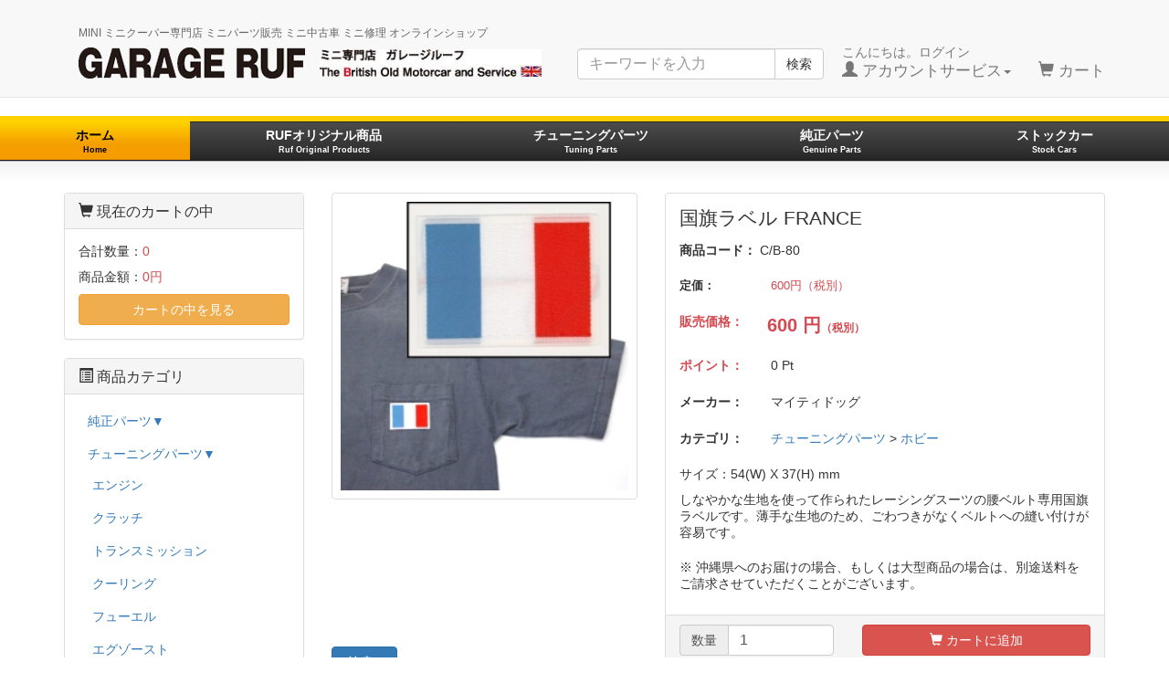

--- FILE ---
content_type: text/html; charset=UTF-8
request_url: https://www.garage-ruf.com/shop/products/detail.php?product_id=2675
body_size: 9262
content:
<?xml version="1.0" encoding="UTF-8"?>
<!DOCTYPE html>

<html lang="ja">
<head>
    <meta charset="UTF-8" />
    <meta http-equiv="X-UA-Compatible" content="IE=edge" />
    <meta name="viewport" content="width=device-width, initial-scale=1" />

<meta http-equiv="Content-Type" content="text/html; charset=UTF-8" />
<title>GARAGE-RUF / 国旗ラベル FRANCE</title>
<meta http-equiv="Content-Script-Type" content="text/javascript" />
<meta http-equiv="Content-Style-Type" content="text/css" />
    <meta name="author" content="株式会社BONDS" />
<link rel="shortcut icon" href="/shop/user_data/packages/20160215/img/common/favicon.ico" />
<link rel="icon" type="image/vnd.microsoft.icon" href="/shop/user_data/packages/20160215/img/common/favicon.ico" />
<link rel="alternate" type="application/rss+xml" title="RSS" href="https://www.garage-ruf.com/shop/rss/" />
<script type="text/javascript" src="/shop/user_data/packages/20160215/js/jquery-1.11.0.min.js"></script>
<script type="text/javascript" src="/shop/js/eccube.js"></script>
<!-- #2342 次期メジャーバージョン(2.14)にてeccube.legacy.jsは削除予定.モジュール、プラグインの互換性を考慮して2.13では残します. -->
<script type="text/javascript" src="/shop/js/eccube.legacy.js"></script>
<script type="text/javascript" src="/shop/js/jquery.colorbox/jquery.colorbox-min.js"></script>

<!-- Latest compiled and minified CSS -->
<link rel="stylesheet" href="/shop/user_data/packages/20160215/bootstrap/3.3.4/css/bootstrap.min.css" />
<link rel="stylesheet" href="/shop/js/jquery.colorbox/colorbox.css" type="text/css" media="all" />
<link rel="stylesheet" href="/shop/user_data/packages/20160215/css/import.css" type="text/css" media="all" />
<link rel="stylesheet" href="/shop/user_data/packages/20160215/css/ruf.css" media="all">
    <!-- HTML5 shim and Respond.js IE8 support of HTML5 elements and media queries -->
    <!--[if lt IE 9]>
      <script src="https://oss.maxcdn.com/libs/html5shiv/3.7.0/html5shiv.js"></script>
      <script src="https://oss.maxcdn.com/libs/respond.js/1.4.2/respond.min.js"></script>
    <![endif]-->

<script src="/shop/user_data/packages/20160215/bootstrap/3.3.4/js/bootstrap.min.js"></script>
<script src="/shop/user_data/packages/20160215/js/jquery.plugin.js"></script>

<script type="text/javascript">//<![CDATA[
    eccube.classCategories = {"__unselected":{"__unselected":{"name":"\u9078\u629e\u3057\u3066\u304f\u3060\u3055\u3044","product_class_id":"2675","product_type":"1"}},"__unselected2":{"#":{"classcategory_id2":"","name":"\u9078\u629e\u3057\u3066\u304f\u3060\u3055\u3044"},"#0":{"classcategory_id2":"0","name":"","stock_find":true,"price01":"600","price02":"600","point":"0","product_code":"C\/B-80","product_class_id":"2675","product_type":"1"}}};function lnOnLoad()
        {fnSetClassCategories(document.form1, ""); }
    $(function(){
        lnOnLoad();
        // off canvas button
        $(document).on('click', '.toggle-offcanvas', function(){
            $('.row-offcanvas').toggleClass('active');
            return false;
        });

        // swipe event
        $("#main_column, #rightcolumn").on("touchstart", TouchStart);
        $("#main_column, #rightcolumn").on("touchmove" , TouchMove);

        function Position(e){
            var x = e.originalEvent.touches[0].pageX;
            var y = e.originalEvent.touches[0].pageY;
            x = Math.floor(x);
            y = Math.floor(y);
            var pos = {'x':x , 'y':y};
            return pos;
        }
        function TouchStart( event ) {
            var pos = Position(event);
            $("#main_column").data("memory",pos.x);
        }
        function TouchMove( event ) {
            var pos = Position(event); //X,Yを得る
            var start = $("#main_column").data("memory");
            var range = start - pos.x;
            if( range > 50){
                // 左に移動
                $('.row-offcanvas').removeClass('active');
            } else if (start < 30 && range < -10){
                // 右に移動
                $('.row-offcanvas').addClass('active');
            }
        }

        // input clear
        $(".input-clear").inputClear();
        // tooltip
        $('[data-toggle=tooltip]').tooltip();
        // pagetop
        var pageTop = function(){
            $((navigator.userAgent.indexOf("Opera") != -1) ? document.compatMode == 'BackCompat' ? 'body' : 'html' :'html,body').animate({scrollTop:0}, 'slow');
            return false;
        };
        var pageBottom = function(){
            $((navigator.userAgent.indexOf("Opera") != -1) ? document.compatMode == 'BackCompat' ? 'body' : 'html' :'html,body').animate({scrollTop: $(document).height()-$(window).height()}, 'slow');
            return false;
        };
        $("a[href^=#top]").click(pageTop);

        // vimize
        $().vimize({
            homePagePath: '/',
            searchBoxSelector: 'input#header-search',
            selectors: {
                0: '#category_area a',
                1: '#product-list-wrap a, .navi a, #main_column a',
            },
            defaultSelectors: 1,
            command: {
                CAT: function(){
                    window.location.href = 'https://www.google.co.jp/search?tbm=isch&q=cat';
                }
            },
            commandError: function(e){
                alert(e);
            }
        });
    });
//]]></script>


</head>

<!-- ▼BODY部 スタート -->

<body class="LC_Page_Products_Detail"><noscript><p>JavaScript を有効にしてご利用下さい.</p></noscript><div class="frame_outer"><a name="top" id="top"></a>
<!--▼HEADER-->
<div id="header_wrap" class="navbar navbar-default navbar-static-top" role="navigation"><div id="header" class="container"><div class="navbar-header"><button class="navbar-toggle" data-toggle="collapse" data-target="#header_navi"><span class="sr-only">navigation</span><span class="icon-bar"></span><span class="icon-bar"></span><span class="icon-bar"></span></button><h1 id="global-title"><a href="https://www.garage-ruf.com/"><p class="phrase">MINI ミニクーパー専門店 ミニパーツ販売 ミニ中古車 ミニ修理 オンラインショップ</p><img src="https://www.garage-ruf.com/common/img/ruf_logo.png" alt="GARAGE-RUF" class="main"><img src="https://www.garage-ruf.com/common/img/header_sub.jpg" alt="ミニ専門店 ガレージルーフ The British Old Motorcar and Service" class="sub"></a></h1><!--<a class="navbar-brand" href="https://www.garage-ruf.com/shop/">GARAGE-RUF</a>--></div><div id="header_utility"><div id="headerInternalColumn"></div><div id="header_navi" class="collapse navbar-collapse"><div class="navbar-form navbar-left hidden-xs hidden-sm"><form role="search" name="search_form" id="header_search_form" method="GET" action="/shop/products/list.php"><input type="hidden" name="transactionid" value="7d106baabbe31fa82cb1d0f64ab7405c94102162" /><input type="hidden" name="mode" value="search" /><div class="input-group"><input type="text" id="header-search" class="form-control" name="name" maxlength="50" value="" placeholder="キーワードを入力"><span class="input-group-btn"><button type="submit" class="btn btn-default hidden-xs hidden-sm">検索</button></span></div></form></div><ul class="nav navbar-nav navbar-right"><li class="mypage dropdown"><a href="#" class="dropdown-toggle" data-toggle="dropdown">こんにちは。ログイン<br /><span class="font-size-md"><span class="glyphicon glyphicon-user"></span> アカウントサービス<span class="caret"></span></span></a><ul class="dropdown-menu"><li class="dropdown-header"><a href="https://www.garage-ruf.com/shop/mypage/login.php" class="btn btn-default">ログイン</a><span>はじめてのご利用ですか？<a href="/shop/entry/kiyaku.php">新規登録はこちら</a></span></li><li class="divider"></li><li class="dropdown-header">アカウントサービス</li><li><a href="https://www.garage-ruf.com/shop/mypage/login.php"><span class="glyphicon glyphicon-user"></span> MYページ</a></li><li><a href="https://www.garage-ruf.com/shop/mypage/login.php"><span class="fa fa-clock-o"></span> 購入履歴</a></li><li><a href="https://www.garage-ruf.com/shop/mypage/favorite.php"><span class="fa fa-star"></span> お気に入り</a></li><li class="divider"></li><li><a href="https://www.garage-ruf.com/shop/mypage/login.php"><span class="glyphicon glyphicon-log-in"></span> ログイン</a></li></ul></li><li class="hidden-xs"><a href="https://www.garage-ruf.com/shop/cart/"><br /><span class="font-size-md"><span class="glyphicon glyphicon-shopping-cart"></span> カート<span class="badge bg-red" data-role="cart-total-quantity"></span></span></a></li><li class="visible-xs"><a href="/shop/abouts/">当サイトについて</a></li><li class="visible-xs"><a href="https://www.garage-ruf.com/shop/contact/">お問い合わせ</a></li><li class="visible-xs"><a href="/shop/order/">特定商取引法に基づく表示</a></li><li class="visible-xs"><a href="/shop/guide/privacy.php">プライバシーポリシー</a></li></ul></div></div></div></div><!-- for small mobile --><section id="mobile-nav" class="hidden-md hidden-lg"><div class="container margin-bottom-lg"><form name="search_form" method="get" action="/shop/products/list.php"><div class="input-group"><span class="input-group-addon"><span class="glyphicon glyphicon-search"></span></span><input type="hidden" name="transactionid" value="7d106baabbe31fa82cb1d0f64ab7405c94102162" /><input type="hidden" name="mode" value="search" /><input type="text" class="form-control input-clear" name="name" value="" placeholder="キーワードを入力" /></div></form></div><nav class="navbar navbar-default hidden-sm" role="navigation"><div class="container text-center"><ul class="nav navbar-nav"><li class="col-xs-2"><a href="https://www.garage-ruf.com/shop/" class="btn btn-link toggle-offcanvas"><span class="glyphicon glyphicon-home fa-2x"></span><br /><small>ホーム</small></a></li><li class="col-xs-2"><a href="#" class="btn btn-link toggle-offcanvas"><span class="glyphicon glyphicon-list-alt fa-2x"></span><br /><small>カテゴリ</small></a></li><li class="col-xs-2"><a href="https://www.garage-ruf.com/shop/mypage/login.php" class="btn btn-link"><span class="glyphicon glyphicon-user fa-2x"></span><br /><small>MYページ</small></a></li><li class="col-xs-2"><a href="https://www.garage-ruf.com/shop/mypage/favorite.php" class="btn btn-link"><span class="glyphicon glyphicon-star-empty fa-2x"></span><br /><small>お気に入り</small></a></li><li class="col-xs-2"><a href="https://www.garage-ruf.com/shop/cart/" class="btn btn-link"><span class="glyphicon glyphicon-shopping-cart fa-flip-horizontal fa-2x"></span><br /><small>カート</small><span class="cart-total-quantity badge bg-red" data-role="cart-total-quantity"></span></a></li><li class="col-xs-2"><a href="https://www.garage-ruf.com/shop/contact/" class="btn btn-link"><span class="glyphicon glyphicon-earphone fa-flip-horizontal fa-2x"></span><br /><small>お問い合わせ</small></a></li></ul></div></nav></section><!-- for small mobile --><ul id="main_nav" class="nav nav-tabs nav-justified hidden-xs"><li class="active"><a href="/shop/" data-toggle="tab" onclick="location.href='/shop/';">ホーム<br><span style="font-size: 9px;">Home</span></a></li><li><a href="/shop/products/list.php?category_id=4486" data-toggle="tab" onclick="location.href='/shop/products/list.php?category_id=4486';">RUFオリジナル商品<br><span style="font-size: 9px;">Ruf Original Products</span></a></li><li><a href="/shop/products/list.php?category_id=2" data-toggle="tab" onclick="location.href='/shop/products/list.php?category_id=2';">チューニングパーツ<br><span style="font-size: 9px;">Tuning Parts</span></a></li><li><a href="/shop/products/list.php?category_id=1" data-toggle="tab" onclick="location.href='/shop/products/list.php?category_id=1';">純正パーツ<br><span style="font-size: 9px;">Genuine Parts</span></a></li><li><a href="/stockcar" data-toggle="tab" onclick="location.href='/stockcar';">ストックカー<br><span style="font-size: 9px;">Stock Cars</span></a></li></ul>
<!--▲HEADER--><div id="container" class="container"><div class="row row-offcanvas row-offcanvas-left"><div id="main_column" class="col-sm-8 col-md-9 col-sm-push-4 col-md-push-3 right colnum2"><!-- ▼Edge 非対応アラート --><!-- ▲Edge 非対応アラート --><!-- ▼メイン -->
<script type="text/javascript">//<![CDATA[
    // 規格2に選択肢を割り当てる。
    function fnSetClassCategories(form, classcat_id2_selected) {
        var $form = $(form);
        var product_id = $form.find('input[name=product_id]').val();
        var $sele1 = $form.find('select[name=classcategory_id1]');
        var $sele2 = $form.find('select[name=classcategory_id2]');
        eccube.setClassCategories($form, product_id, $sele1, $sele2, classcat_id2_selected);
    }
//]]></script>


<div id="undercolumn">

    <form name="form1" id="form1" class="form-horizontal" method="post" action="?">
        <input type="hidden" name="transactionid" value="7d106baabbe31fa82cb1d0f64ab7405c94102162" />
        <div id="detailarea" class="clearfix row">
            <div id="detailphotobloc-wrap" class="col-md-5">
                <div id="detailphotobloc" class="">
                    <div class="photo margin-bottom-lg">
                                                <!--★画像★-->
                                                    <img src="/shop/upload/save_image/t21570140.jpg" width="470" height="470" alt="国旗ラベル FRANCE" class="picture img-responsive img-thumbnail center-block" />
                                            </div>
                </div>
            </div>
            <div id="detailrightbloc-wrap" class="col-md-7">
                <div id="detailrightbloc" class="panel panel-default">
                    <!--▼商品ステータス-->
                                                            <!--▲商品ステータス-->
                    <div id="detail-warp" class="panel-body">
                        <!--★商品名★-->
                        <h2 class="margin-none">国旗ラベル FRANCE</h2>

                        <!--★商品コード★-->
                        <dl class="product_code">
                            <dt>商品コード：</dt>
                            <dd>
                                <span id="product_code_default">
                                                                            C/B-80
                                                                    </span><span id="product_code_dynamic"></span>
                            </dd>
                        </dl>

                        <!--★通常価格★-->
                                                    <dl class="normal_price">
                                <dt>定価：</dt>
                                <dd class="price">
                                    <span id="price01_default">600<span id="price01_dynamic"></span>円（税別）
                                </dd>
                            </dl>
                        
                        <!--★販売価格★-->
                        <dl class="sale_price">
                            <dt>販売価格：</dt>
                            <dd class="price">
                                <span id="price02_default">600</span><span id="price02_dynamic"></span>
                                円<span style="font-size: 12px;">（税別）</span>
                            </dd>
                        </dl>

                        <!--★ポイント★-->
                                                <dl>
                            <dt class="point">ポイント：</dt>
                            <dd>
                                <span id="point_default">0</span><span id="point_dynamic"></span>
                                Pt
                            </dd>
                        </dl>
                        
                                                                            <dl class="maker">
                                <dt>メーカー：</dt>
                                <dd>マイティドッグ</dd>
                            </dl>
                                                
                        <!--▼メーカーURL-->
                                                <!--▼メーカーURL-->

                        <!--★関連カテゴリ★-->
                        <dl class="relative_cat">
                            <dt>カテゴリ：</dt>
                                                            <dd>
                                                                            <a href="/shop/products/list.php?category_id=2">チューニングパーツ</a>
                                         >                                                                             <a href="/shop/products/list.php?category_id=17">ホビー</a>
                                                                                                            </dd>
                                                    </dl>

                        <!--★詳細メインコメント★-->
                        <div class="main_comment"><p class="remark">サイズ：54(W) X 37(H) mm</p><p>しなやかな生地を使って作られたレーシングスーツの腰ベルト専用国旗ラベルです。薄手な生地のため、ごわつきがなくベルトへの縫い付けが容易です。</p></div>
                        <p style="padding-top: 10px;">※ 沖縄県へのお届けの場合、もしくは大型商品の場合は、別途送料をご請求させていただくことがございます。</p>
                    </div>

                    <!--▼買い物かご-->
                    <div id="cart_area-wrap" class="panel-footer">
                        <div class="cart_area clearfix">
                            <input type="hidden" name="mode" value="cart" />
                            <input type="hidden" name="product_id" value="2675" />
                            <input type="hidden" name="product_class_id" value="2675" id="product_class_id" />
                            <input type="hidden" name="favorite_product_id" value="" />

                                                            
                                <!--★数量★-->
                                <div class="row form-group">
                                    <div class="quantity col-xs-6 col-sm-5">
                                        <div class="input-group">
                                            <span class="input-group-addon">数量</span>
                                            <input type="number" id="cart-quantity" class="box60 form-control" name="quantity" value="1" maxlength="9" min="1" style="" />
                                        </div>
                                                                            </div>

                                    <div class="cartin col-xs-6 col-sm-7">
                                        <div class="cartin_btn">
                                            <div id="cartbtn_default">
                                                <!--★カートに入れる★-->
                                                <a href="javascript:void(document.form1.submit())" class="btn btn-danger btn-block">
                                                    <span class="glyphicon glyphicon-shopping-cart"></span> カートに追加
                                                </a>
                                            </div>
                                        </div>
                                    </div>
                                </div>
                                <div class="attention" id="cartbtn_dynamic"></div>
                            
                            <!--★お気に入り登録★-->
                                                    </div>
                    </div>
                </div>
            </div>
            <!--▲買い物かご-->
        </div>
    </form>

    <!--詳細ここまで-->

    <div class="ruf_backbtn">
      <a href="javascript:history.back();" class="btn btn-primary"><span class="glyphicon glyphicon-backward"></span> 戻る</a>
    </div>


    <!--▼サブコメント-->
                                                                                                                                                    <!--▲サブコメント-->


    <!--▼関連商品-->
            <div id="whobought_area">
            <div class="well-sm bg-warning panel-heading margin-bottom-lg">
                <h2 class="text-warning">
                    <span class="fa fa-thumbs-o-up"></span> その他のオススメ商品
                </h2>
            </div>
            <div class="panel-body">
                            <div class="product_item media">
                    <div class="productImage pull-left">
                        <a href="/shop/products/detail.php?product_id=2672">
                            <img src="/shop/upload/save_image/t21520140.jpg" class="media-object img-thumbnail" style="max-width: 65px;max-height: 65px;" alt="MINI シルエット　KEYFOB" /></a>
                    </div>
                                                            <div class="productContents media-body">
                        <h3 class="media-heading"><a href="/shop/products/detail.php?product_id=2672">MINI シルエット　KEYFOB</a></h3>
                        <p class="sale_price">販売価格（税別）：<span class="price">
                                                            670
                            円</span></p>
                        <p class="mini"></p>
                    </div>
                </div>                                            <div class="product_item media">
                    <div class="productImage pull-left">
                        <a href="/shop/products/detail.php?product_id=2673">
                            <img src="/shop/upload/save_image/t21540140.jpg" class="media-object img-thumbnail" style="max-width: 65px;max-height: 65px;" alt="英国　ナンバープレート　LBL6D　(スチール製/イエロー)" /></a>
                    </div>
                                                            <div class="productContents media-body">
                        <h3 class="media-heading"><a href="/shop/products/detail.php?product_id=2673">英国　ナンバープレート　LBL6D　(スチール製/イエロー)</a></h3>
                        <p class="sale_price">販売価格（税別）：<span class="price">
                                                            9,000
                            円</span></p>
                        <p class="mini"></p>
                    </div>
                </div>                                    <div class="clear"></div>
                                            <div class="product_item media">
                    <div class="productImage pull-left">
                        <a href="/shop/products/detail.php?product_id=2674">
                            <img src="/shop/upload/save_image/t21560140.jpg" class="media-object img-thumbnail" style="max-width: 65px;max-height: 65px;" alt="クラシック ブリティッシュ モーターカーズ シルバーコイン4枚セット" /></a>
                    </div>
                                                            <div class="productContents media-body">
                        <h3 class="media-heading"><a href="/shop/products/detail.php?product_id=2674">クラシック ブリティッシュ モーターカーズ シルバーコイン4枚セット</a></h3>
                        <p class="sale_price">販売価格（税別）：<span class="price">
                                                            38,000
                            円</span></p>
                        <p class="mini"></p>
                    </div>
                </div>                                            <div class="product_item media">
                    <div class="productImage pull-left">
                        <a href="/shop/products/detail.php?product_id=2676">
                            <img src="/shop/upload/save_image/noimage.gif" class="media-object img-thumbnail" style="max-width: 65px;max-height: 65px;" alt="MRR　70mm　クロスバッチ" /></a>
                    </div>
                                                            <div class="productContents media-body">
                        <h3 class="media-heading"><a href="/shop/products/detail.php?product_id=2676">MRR　70mm　クロスバッチ</a></h3>
                        <p class="sale_price">販売価格（税別）：<span class="price">
                                                            440
                            円</span></p>
                        <p class="mini"></p>
                    </div>
                </div>                                    <div class="clear"></div>
                                            <div class="product_item media">
                    <div class="productImage pull-left">
                        <a href="/shop/products/detail.php?product_id=2677">
                            <img src="/shop/upload/save_image/noimage.gif" class="media-object img-thumbnail" style="max-width: 65px;max-height: 65px;" alt="JACK　KNIGHT　73mm　クロスバッチ" /></a>
                    </div>
                                                            <div class="productContents media-body">
                        <h3 class="media-heading"><a href="/shop/products/detail.php?product_id=2677">JACK　KNIGHT　73mm　クロスバッチ</a></h3>
                        <p class="sale_price">販売価格（税別）：<span class="price">
                                                            370
                            円</span></p>
                        <p class="mini"></p>
                    </div>
                </div>                                            <div class="product_item media">
                    <div class="productImage pull-left">
                        <a href="/shop/products/detail.php?product_id=2678">
                            <img src="/shop/upload/save_image/noimage.gif" class="media-object img-thumbnail" style="max-width: 65px;max-height: 65px;" alt="SPEEDWELL 120X20mm クロスバッチ" /></a>
                    </div>
                                                            <div class="productContents media-body">
                        <h3 class="media-heading"><a href="/shop/products/detail.php?product_id=2678">SPEEDWELL 120X20mm クロスバッチ</a></h3>
                        <p class="sale_price">販売価格（税別）：<span class="price">
                                                            470
                            円</span></p>
                        <p class="mini"></p>
                    </div>
                </div>                                    <div class="clear"></div>
                                        </div>
        </div>
        <!--▲関連商品-->

</div><!-- ▲メイン --></div><div id="leftcolumn" class="side_column sidebar-offcanvas col-xs-12 col-sm-4 col-sm-pull-8 col-md-3 col-md-pull-9"><!-- ▼かごの中 -->
<div class="block_outer hidden-xs"><div id="cart_area" class="panel panel-default"><div class="panel-heading"><h2 class="panel-title"><span class="glyphicon glyphicon-shopping-cart"></span> 現在のカートの中</h2></div><div class="block_body panel-body"><div class="information"><p class="item">合計数量：<span class="attention">0</span></p><p class="total">商品金額：<span class="price">0円</span></p></div><a href="https://www.garage-ruf.com/shop/cart/" class="btn btn-block btn-warning">カートの中を見る</a></div></div></div><!-- ▲かごの中 --><!-- ▼カテゴリ -->
<script type="text/javascript">//<![CDATA[
  $(function(){
    $('#category_area li.level1:last').css('border-bottom', 'none');
  
    // アコーディオン化対応
    $('#category_area li.level1 > a, #category_area li.level2 > a').on("click", function (event) {
      var $ul = $(this).siblings("ul");
      if ($ul.length) {
        $(this).siblings("ul").slideToggle();
        return false;
      } else {
        return true;
      }
    });

    $('#category_area li.level1 > a, #category_area li.level2 > a').each(function () {
      var $ul = $(this).siblings("ul"),
          $span = $(this).children("span");
      if ($ul.length) {
        $span.text($span.text() + "▼")
      }
    });

  });
//]]></script>

<div class="block_outer"><div id="category_area" class="panel panel-default"><div class="panel-heading"><h2 class="panel-title"><span class="glyphicon glyphicon-list-alt"></span> 商品カテゴリ</h2></div><div class="block_body panel-body">
<ul  style="" class="nav nav-pills nav-stacked"><li class="level1"><a href="/shop/products/list.php?category_id=1"><span class="menuitem">純正パーツ</span></a>
<ul  style="display: none;" class="nav nav-pills nav-stacked"><li class="level2"><a href="/shop/products/list.php?category_id=135"><span class="menuitem">エンジン</span></a>
<ul  style="display: none;" class="nav nav-pills nav-stacked"><li class="level3"><a href="/shop/user_data/genuine_parts.php?category_id=136"><span class="menuitem">ブロック/ピストン</span></a>
<ul  style="display: none;" class="nav nav-pills nav-stacked"></ul>
</li><li class="level3"><a href="/shop/user_data/genuine_parts.php?category_id=161"><span class="menuitem">ピストン リング 表</span></a>
<ul  style="display: none;" class="nav nav-pills nav-stacked"></ul>
</li><li class="level3"><a href="/shop/user_data/genuine_parts.php?category_id=195"><span class="menuitem">パワーユニット ガスケット セット</span></a></li><li class="level3"><a href="/shop/user_data/genuine_parts.php?category_id=313"><span class="menuitem">ブロック - MK1/2クーパーS970cc/1071cc/1275cc</span></a>
<ul  style="display: none;" class="nav nav-pills nav-stacked"></ul>
</li><li class="level3"><a href="/shop/user_data/genuine_parts.php?category_id=607"><span class="menuitem">ヘッド - 1275cc (クーパーS/ターボ除く)</span></a>
<ul  style="display: none;" class="nav nav-pills nav-stacked"></ul>
</li><li class="level3"><a href="/shop/user_data/genuine_parts.php?category_id=735"><span class="menuitem">オイルフィルター/エレメント</span></a>
<ul  style="display: none;" class="nav nav-pills nav-stacked"></ul>
</li><li class="level3"><a href="/shop/user_data/genuine_parts.php?category_id=894"><span class="menuitem">エンジンマウント/ブラケット</span></a>
<ul  style="display: none;" class="nav nav-pills nav-stacked"></ul>
</li></ul>
</li><li class="level2"><a href="/shop/products/list.php?category_id=1076"><span class="menuitem">トランスミッション</span></a>
<ul  style="display: none;" class="nav nav-pills nav-stacked"><li class="level3"><a href="/shop/user_data/genuine_parts.php?category_id=1077"><span class="menuitem">パワーユニット ガスケット セット</span></a></li><li class="level3"><a href="/shop/user_data/genuine_parts.php?category_id=1195"><span class="menuitem">4シンクロギア(〜1980)</span></a>
<ul  style="display: none;" class="nav nav-pills nav-stacked"></ul>
</li><li class="level3"><a href="/shop/user_data/genuine_parts.php?category_id=1241"><span class="menuitem">4シンクロギア(1980〜) - ロッドチェンジ</span></a>
<ul  style="display: none;" class="nav nav-pills nav-stacked"></ul>
</li><li class="level3"><a href="/shop/user_data/genuine_parts.php?category_id=1356"><span class="menuitem">セレクター/スピードドライブ (ロッドチェンジ)</span></a>
<ul  style="display: none;" class="nav nav-pills nav-stacked"></ul>
</li><li class="level3"><a href="/shop/user_data/genuine_parts.php?category_id=1425"><span class="menuitem">トランスミッションケース(A/T)</span></a>
<ul  style="display: none;" class="nav nav-pills nav-stacked"></ul>
</li><li class="level3"><a href="/shop/user_data/genuine_parts.php?category_id=1462"><span class="menuitem">フォワードクラッチ/エンドカバー</span></a>
<ul  style="display: none;" class="nav nav-pills nav-stacked"></ul>
</li><li class="level3"><a href="/shop/user_data/genuine_parts.php?category_id=1528"><span class="menuitem">キックダウン コントロール/サーボ/バルブ</span></a>
<ul  style="display: none;" class="nav nav-pills nav-stacked"></ul>
</li><li class="level3"><a href="/shop/user_data/genuine_parts.php?category_id=1649"><span class="menuitem">フロント カバー</span></a>
<ul  style="display: none;" class="nav nav-pills nav-stacked"></ul>
</li><li class="level3"><a href="/shop/user_data/genuine_parts.php?category_id=1699"><span class="menuitem">ガスケット/シールキット</span></a>
<ul  style="display: none;" class="nav nav-pills nav-stacked"></ul>
</li><li class="level3"><a href="/shop/user_data/genuine_parts.php?category_id=1723"><span class="menuitem">セレクター(1985〜)</span></a>
<ul  style="display: none;" class="nav nav-pills nav-stacked"></ul>
</li></ul>
</li><li class="level2"><a href="/shop/products/list.php?category_id=1786"><span class="menuitem">クーリング</span></a>
<ul  style="display: none;" class="nav nav-pills nav-stacked"><li class="level3"><a href="/shop/user_data/genuine_parts.php?category_id=1801"><span class="menuitem">ラジエーター</span></a>
<ul  style="display: none;" class="nav nav-pills nav-stacked"></ul>
</li><li class="level3"><a href="/shop/user_data/genuine_parts.php?category_id=1840"><span class="menuitem">ラジエーターホース/エクスパンションタンク</span></a>
<ul  style="display: none;" class="nav nav-pills nav-stacked"></ul>
</li></ul>
</li><li class="level2"><a href="/shop/products/list.php?category_id=1893"><span class="menuitem">フューエル</span></a>
<ul  style="display: none;" class="nav nav-pills nav-stacked"><li class="level3"><a href="/shop/user_data/genuine_parts.php?category_id=1897"><span class="menuitem">フューエルタンク/センダーユニット</span></a>
<ul  style="display: none;" class="nav nav-pills nav-stacked"></ul>
</li><li class="level3"><a href="/shop/user_data/genuine_parts.php?category_id=1933"><span class="menuitem">フューエルポンプ</span></a>
<ul  style="display: none;" class="nav nav-pills nav-stacked"></ul>
</li><li class="level3"><a href="/shop/user_data/genuine_parts.php?category_id=2073"><span class="menuitem">キャブレター - HIF38/HIF44</span></a>
<ul  style="display: none;" class="nav nav-pills nav-stacked"></ul>
</li></ul>
</li><li class="level2"><a href="/shop/products/list.php?category_id=2194"><span class="menuitem">エグゾースト</span></a>
<ul  style="display: none;" class="nav nav-pills nav-stacked"><li class="level3"><a href="/shop/user_data/genuine_parts.php?category_id=2232"><span class="menuitem">エグゾースト - (キャブ - 触媒付き)</span></a>
<ul  style="display: none;" class="nav nav-pills nav-stacked"></ul>
</li></ul>
</li><li class="level2"><a href="/shop/products/list.php?category_id=2341"><span class="menuitem">ステアリング</span></a>
<ul  style="display: none;" class="nav nav-pills nav-stacked"><li class="level3"><a href="/shop/user_data/genuine_parts.php?category_id=2394"><span class="menuitem">ドライブシャフト/CVジョイント</span></a>
<ul  style="display: none;" class="nav nav-pills nav-stacked"></ul>
</li></ul>
</li><li class="level2"><a href="/shop/products/list.php?category_id=2414"><span class="menuitem">サスペンション</span></a>
<ul  style="display: none;" class="nav nav-pills nav-stacked"><li class="level3"><a href="/shop/user_data/genuine_parts.php?category_id=2440"><span class="menuitem">ドライブシャフト/CVジョイント</span></a>
<ul  style="display: none;" class="nav nav-pills nav-stacked"></ul>
</li><li class="level3"><a href="/shop/user_data/genuine_parts.php?category_id=2481"><span class="menuitem">サスペンション-フロント(ラバコン)</span></a>
<ul  style="display: none;" class="nav nav-pills nav-stacked"></ul>
</li></ul>
</li><li class="level2"><a href="/shop/products/list.php?category_id=2680"><span class="menuitem">ブレーキ</span></a>
<ul  style="display: none;" class="nav nav-pills nav-stacked"><li class="level3"><a href="/shop/user_data/genuine_parts.php?category_id=2695"><span class="menuitem">フロントドラムブレーキ</span></a>
<ul  style="display: none;" class="nav nav-pills nav-stacked"></ul>
</li><li class="level3"><a href="/shop/user_data/genuine_parts.php?category_id=2783"><span class="menuitem">ブレーキパイプ(シングルライン)</span></a></li><li class="level3"><a href="/shop/user_data/genuine_parts.php?category_id=2804"><span class="menuitem">ブレーキパイプ(スプリットダイアゴナル)</span></a>
<ul  style="display: none;" class="nav nav-pills nav-stacked"></ul>
</li><li class="level3"><a href="/shop/user_data/genuine_parts.php?category_id=2821"><span class="menuitem">ブレーキパイプ(フェイラースイッチ付きスプリットダイアゴナル)</span></a>
<ul  style="display: none;" class="nav nav-pills nav-stacked"></ul>
</li></ul>
</li><li class="level2"><a href="/shop/products/list.php?category_id=2923"><span class="menuitem">エレクトリック</span></a>
<ul  style="display: none;" class="nav nav-pills nav-stacked"><li class="level3"><a href="/shop/user_data/genuine_parts.php?category_id=3052"><span class="menuitem">バッテリー取付部品/リレー</span></a>
<ul  style="display: none;" class="nav nav-pills nav-stacked"></ul>
</li><li class="level3"><a href="/shop/user_data/genuine_parts.php?category_id=3128"><span class="menuitem">ホーン/ウインドスクリーンワイパー</span></a></li><li class="level3"><a href="/shop/user_data/genuine_parts.php?category_id=3147"><span class="menuitem">ヘッドランプ/ドライビングランプ</span></a>
<ul  style="display: none;" class="nav nav-pills nav-stacked"></ul>
</li><li class="level3"><a href="/shop/user_data/genuine_parts.php?category_id=3184"><span class="menuitem">ランプ(インジケーター/サイドマーカー)</span></a>
<ul  style="display: none;" class="nav nav-pills nav-stacked"></ul>
</li><li class="level3"><a href="/shop/user_data/genuine_parts.php?category_id=3286"><span class="menuitem">パワーユニット1.3TBi (〜’96)</span></a>
<ul  style="display: none;" class="nav nav-pills nav-stacked"></ul>
</li><li class="level3"><a href="/shop/user_data/genuine_parts.php?category_id=3309"><span class="menuitem">パワーユニット1.3TBi (’97〜)</span></a>
<ul  style="display: none;" class="nav nav-pills nav-stacked"></ul>
</li></ul>
</li><li class="level2"><a href="/shop/products/list.php?category_id=3330"><span class="menuitem">ボディ</span></a>
<ul  style="display: none;" class="nav nav-pills nav-stacked"><li class="level3"><a href="/shop/user_data/genuine_parts.php?category_id=3761"><span class="menuitem">グリル(MK2〜)</span></a>
<ul  style="display: none;" class="nav nav-pills nav-stacked"></ul>
</li><li class="level3"><a href="/shop/user_data/genuine_parts.php?category_id=3874"><span class="menuitem">ヒーター/エアベント (1)</span></a>
<ul  style="display: none;" class="nav nav-pills nav-stacked"></ul>
</li><li class="level3"><a href="/shop/user_data/genuine_parts.php?category_id=3954"><span class="menuitem">ヘッドライニング/トリム</span></a>
<ul  style="display: none;" class="nav nav-pills nav-stacked"></ul>
</li></ul>
</li><li class="level2"><a href="/shop/products/list.php?category_id=4346"><span class="menuitem">ADO16</span></a>
<ul  style="display: none;" class="nav nav-pills nav-stacked"><li class="level3"><a href="/shop/user_data/genuine_parts.php?category_id=4358"><span class="menuitem">ADO16(エンジン) 3</span></a>
<ul  style="display: none;" class="nav nav-pills nav-stacked"></ul>
</li></ul>
</li></ul>
</li><li class="level1"><a href="/shop/products/list.php?category_id=2"><span class="menuitem">チューニングパーツ</span></a>
<ul  style="" class="nav nav-pills nav-stacked"><li class="level2"><a href="/shop/products/list.php?category_id=3"><span class="menuitem">エンジン</span></a></li><li class="level2"><a href="/shop/products/list.php?category_id=4"><span class="menuitem">クラッチ</span></a></li><li class="level2"><a href="/shop/products/list.php?category_id=5"><span class="menuitem">トランスミッション</span></a></li><li class="level2"><a href="/shop/products/list.php?category_id=6"><span class="menuitem">クーリング</span></a></li><li class="level2"><a href="/shop/products/list.php?category_id=7"><span class="menuitem">フューエル</span></a></li><li class="level2"><a href="/shop/products/list.php?category_id=8"><span class="menuitem">エグゾースト</span></a></li><li class="level2"><a href="/shop/products/list.php?category_id=9"><span class="menuitem">ステアリング</span></a></li><li class="level2"><a href="/shop/products/list.php?category_id=10"><span class="menuitem">サスペンション</span></a></li><li class="level2"><a href="/shop/products/list.php?category_id=11"><span class="menuitem">ブレーキ</span></a></li><li class="level2"><a href="/shop/products/list.php?category_id=12"><span class="menuitem">エレクトリック</span></a></li><li class="level2"><a href="/shop/products/list.php?category_id=13"><span class="menuitem">ボディ</span></a></li><li class="level2"><a href="/shop/products/list.php?category_id=15"><span class="menuitem">エクステリア</span></a></li><li class="level2"><a href="/shop/products/list.php?category_id=16"><span class="menuitem">インテリア</span></a></li><li class="level2 onmark active"><a href="/shop/products/list.php?category_id=17" class="onlink"><span class="menuitem">ホビー</span></a></li><li class="level2"><a href="/shop/products/list.php?category_id=18"><span class="menuitem">ツール</span></a></li><li class="level2"><a href="/shop/products/list.php?category_id=19"><span class="menuitem">カーケア</span></a></li><li class="level2"><a href="/shop/products/list.php?category_id=20"><span class="menuitem">その他</span></a></li><li class="level2"><a href="/shop/products/list.php?category_id=21"><span class="menuitem">アクセサリー</span></a></li><li class="level2"><a href="/shop/products/list.php?category_id=22"><span class="menuitem">ホイール</span></a></li><li class="level2"><a href="/shop/products/list.php?category_id=4473"><span class="menuitem">モーク</span></a></li><li class="level2"><a href="/shop/products/list.php?category_id=4474"><span class="menuitem">お取り寄せ商品</span></a></li><li class="level2"><a href="/shop/products/list.php?category_id=4475"><span class="menuitem">廃番</span></a></li></ul>
</li><li class="level1"><a href="/shop/products/list.php?category_id=4486"><span class="menuitem">RUFオリジナルパーツ</span></a></li><li class="level1"><a href="/shop/products/list.php?category_id=4492"><span class="menuitem">DELTAオリジナルパーツ</span></a>
<ul  style="display: none;" class="nav nav-pills nav-stacked"><li class="level2"><a href="/shop/products/list.php?category_id=4493"><span class="menuitem">エクステリア</span></a></li><li class="level2"><a href="/shop/products/list.php?category_id=4494"><span class="menuitem">インテリア</span></a></li><li class="level2"><a href="/shop/products/list.php?category_id=4495"><span class="menuitem">エレクトリック</span></a></li><li class="level2"><a href="/shop/products/list.php?category_id=4496"><span class="menuitem">エンジン</span></a></li><li class="level2"><a href="/shop/products/list.php?category_id=4497"><span class="menuitem">サスペンション</span></a></li><li class="level2"><a href="/shop/products/list.php?category_id=4498"><span class="menuitem">レーシング</span></a></li><li class="level2"><a href="/shop/products/list.php?category_id=4499"><span class="menuitem">グッズ・ツール</span></a></li></ul>
</li></ul>
</div></div></div><!-- ▲カテゴリ --><!-- ▼利用ガイド -->
<div class="block_outer"><div id="guide_area" class="block_body"><div class="list-group"><a href="/shop/abouts/" class="list-group-item">当サイトについて<span class="fa fa-angle-right pull-right"></span></a><a href="https://www.garage-ruf.com/shop/contact/" class="list-group-item">お問い合わせ<span class="fa fa-angle-right pull-right"></span></a><a href="/shop/order/" class="list-group-item">特定商取引法に基づく表記<span class="fa fa-angle-right pull-right"></span></a><a href="/shop/guide/privacy.php" class="list-group-item">プライバシーポリシー<span class="fa fa-angle-right pull-right"></span></a></div></div></div><!-- ▲利用ガイド --><p class="visible-xs"><button class="btn btn-default col-xs-4 toggle-offcanvas"><span class="glyphicon glyphicon-chevron-left"></span></button></p></div></div><!--offcanvas--></div><!--container-->
<!--▼FOOTER-->
<div id="footer_wrap"><div id="footer" class="container"><div id="pagetop" class="pull-right"><a href="#top">このページの先頭へ</a></div><div id="accessdetail" class="shop_panel_border"><div class="shop_panel"><img src="/common/img/accessdetail-letter.png" alt="GARAGE RUF ミニ専門店　ガレージルーフ The British Old Motorcar and Service" class="responsive"/><p>営業時間 10:00～17:30　定休日毎週火曜日・月2回水曜日 （WEBSHOP定休日：毎週火曜・月2回水曜日 ・日曜・祝祭日）<br/>〒312-0062 ひたちなか市高場806-1<br/>Copyright ©&nbsp;2005-2026&nbsp;GARAGE-RUF All rights reserved.</p></div></div></div></div><script>(function(i,s,o,g,r,a,m){i['GoogleAnalyticsObject']=r;i[r]=i[r]||function(){(i[r].q=i[r].q||[]).push(arguments)},i[r].l=1*new Date();a=s.createElement(o),m=s.getElementsByTagName(o)[0];a.async=1;a.src=g;m.parentNode.insertBefore(a,m)})(window,document,'script','https://www.google-analytics.com/analytics.js','ga');ga('create', 'UA-78471278-1', 'auto');ga('send', 'pageview');</script>
<!--▲FOOTER--></div></body><!-- ▲BODY部 エンド -->

</html>

--- FILE ---
content_type: text/css
request_url: https://www.garage-ruf.com/shop/user_data/packages/20160215/css/ruf.css
body_size: 2409
content:
body {
  font: "メイリオ", "ヒラギノ角ゴ Pro W3", "Hiragino Kaku Gothic Pro", "ＭＳ Ｐゴシック", sans-serif;
  line-height: 18px;
}

.std_header {
  background: url(/beta/user_data/packages/bootstrap/img/common/h2.png) no-repeat;
padding: 0 8px 0 12px;
}

/* ボタン */

.button_black {
  height: 36px;
  width: 176px;
  border: 0;
  border-radius: 6px;
  color: #eee;
  font-weight: bold;
  background: url(/beta/user_data/packages/bootstrap/img/common/btn_stripe_black.png) repeat-x;
}

.button_black:hover {
  background: url(./btn_stripe_black_hilight.png) repeat-x;
}

/* ヘッダ部分 */
/* 768, 991, 992, 1199, 1200 */

#global-title {
  padding-top: 10px;
  float: right;
}

#global-title p {
  color: #666;
  font-size: 12px;
  font-weight: 400;
  margin: 0 0 10px 16px;
  height: 12px;
  overflow: hidden;
}

#global-title .main {
  margin: 0 0 10px 16px;
}

#global-title .sub {
  margin: 0 0 10px 16px;  
}

.phrase {
  overflow: hidden;
  text-overflow: ellipsis;
  white-space: nowrap;
}

@media (min-width:768px) {
  #header_navi .input-group {
    top: 45px;
    left: 24px
  }
  #header_navi ul.nav {
    display: inline-block;
    top: 32px;
    position: relative;
  }

}

@media (max-width: 599px) {

  .phrase {
    width: 248px;
  }

  #global-title {
    float: left !important;
  }

  #global-title img.main {
    display: block;
  }

}

@media (min-width:600px) and (max-width:767px) {

  .phrase {
    width: 480px;
  }

  #global-title {
    float: left !important;
  }

}

@media (min-width:768px) and (max-width:991px) {

  .phrase {
    width: 384px;
  }

  #global-title img.main {
    width: 180px;
  }

  #global-title img.sub {
    width: 180px;
  }

  ul.nav.navbar-nav.navbar-right {
    top: 26px !important;
    position: absolute;
  }

}

@media (min-width:992px) and (max-width:1199px) {
  #header_navi .input-group {
    top: 0px !important;
    left: 156px !important;
  }

  ul.nav.navbar-nav.navbar-right {
    top: -16px !important;
  }
}

.carousel-caption {
  background: rgba(0,0,0,0.5);
}

.carousel-caption p {
  color: white;
  font-size: 16px;
  font-weight: bold;
  padding: 0 1em 0 1em;
}

#main_nav {
}

#main_nav li {
  background: url(/shop/user_data/packages/20160215/img/common/nav_background.png) repeat-x;
}

#main_nav li:hover {
  background: url(/shop/user_data/packages/20160215/img/common/nav_background_active.png) repeat-x !important;
}

#main_nav li.active {
  background: url(/shop/user_data/packages/20160215/img/common/nav_background_active.png) repeat-x !important;
}

#main_nav li a {
  color: white;
  border: 0;
  font-weight: bold;
  height: 50px;
  line-height: 1em;
  padding-top: 14px;
  overflow: hidden;
  text-overflow: ellipsis;
  white-space: nowrap;
}

#main_nav li a:hover {
  background-color: rgba(0,0,0,0) !important;
  color: black !important;
  border: 0;
  font-weight: bold;
}

#main_nav li.active a {
  background-color: rgba(0,0,0,0) !important;
  color: black !important;
  border: 0;
  font-weight: bold;
  cursor: pointer !important;
}

#main_nav > li {
  float: none;
}

#main_nav:after {
  content: "";
  display: block;
  height: 34px;
  width: 100%;
  background: -moz-linear-gradient(top,  rgba(191,191,191,0.20) 0%, rgba(0,0,0,0) 65%);
  background: -webkit-linear-gradient(top,  rgba(191,191,191,0.20) 0%,rgba(0,0,0,0) 65%);
  background: linear-gradient(to bottom,  rgba(191,191,191,0.20) 0%,rgba(0,0,0,0) 65%);
}

#category_area .menuitem {
  display: inline-block;
  overflow: hidden !important;
  text-overflow: ellipsis;
  white-space: nowrap;
  width: 218px;
  height: 20px;
}

@media (max-width:1199px) {

  #category_area .menuitem {
    width: 164px;
  }

}

#copyright {
  border-top: 1px solid gray;
  background: black;
  padding: 8px;
  color: white;
}
/** 商品一覧  */

.product_item {

}

.thumbnail img {
  padding: 0;
  max-height: 116px;
  max-width: 116px;
  width: auto;
  height: auto;
  text-align: center;
}

.thumbnail .imgbox {
  display: table-cell;
  width: 116px;
  height: 116px;
  text-align: center;
  vertical-align: middle;
}

@media (min-width:600px) and (max-width:1199px) {

  .thumbnail img {
    max-height: 132px;
    max-width: 132px;
  }
  
  .thumbnail .imgbox {
    width: 132px;
    height: 132px;
  }

}

.listbox {
  height: 189px !important;
  max-height: 189px !important;
  min-height: 189px !important;
  display: table-cell;
  vertical-align: middle;
  text-align: center;
  overflow: hidden;
}

@media (min-width:600px) and (max-width:1199px) {

  .listbox {
    height: 140px !important;
    max-height: 140px !important;
    min-height: 140px !important;
  }

}

@media (max-width:599px) {

  .listbox {
    height: 120px !important;
    max-height: 120px !important;
    min-height: 120px !important;
  }

}

normal_price dt, .sale_price dt {
  float: left;
}

.sale_price dd {
  clear: left;
  font-size: 20px;
  font-weight: bold;
}


.ruf_backbtn {
  text-align: left;
  margin-bottom: 12px;    
}

@media (min-width:992px) {

  .ruf_backbtn {
    text-align: left;
    top: -56px;
    position: relative;
    margin-bottom: -32px;
  }

}

/* 純正パーツのクリッカブルマップイメージ */
#gu_img {
  max-width: 100%;
  height: auto;  
}

/*----tuning-parts category block
  --------------------------------*/

/*
.tuning-parts-category-list li:before {
  content:"≫ ";
}
*/

ul.tuning-parts-category-list {
  padding-left: 0;
}

.tuning-parts-category-list li {
  display: inline-block;
  padding: 4px;
  width: 25%;
  margin: 0px 0px 8px 0px;
}
.category-icon {
  display: inline-block;
  background: url(/shop/user_data/img/category-icons.png) no-repeat;
  height: 96px;
  width: 96px;
}

.tuning-parts-category-list li a {
  text-align: center;
  position: relative;
}

.tuning-parts-category-list li a .label {
  width: 100%;
  font-size: 13px;
  position: absolute;
  left: 0;
  color: #666666; /* #337ab7; */
  /* background: rgba(0, 0, 0, 0.4); */
  background: -moz-linear-gradient(top, rgba(255,255,255,0) 0%, rgba(255,255,255,1) 50%, rgba(255,255,255,1) 100%); /* FF3.6-15 */
  background: -webkit-linear-gradient(top, rgba(255,255,255,0) 0%,rgba(255,255,255,1) 50%,rgba(255,255,255,1) 100%); /* Chrome10-25,Safari5.1-6 */
  background: linear-gradient(to bottom, rgba(255,255,255,0) 0%,rgba(255,255,255,1) 50%,rgba(255,255,255,1) 100%); /* W3C, IE10+, FF16+, Chrome26+, Opera12+, Safari7+ */
  filter: progid:DXImageTransform.Microsoft.gradient( startColorstr='#00ffffff', endColorstr='#ffffff',GradientType=0 ); /* IE6-9 */
  /* background: rgba(240, 176, 0, 0.8); */
  top: -20px;
  padding: 16px 0 4px 0;
  overflow: hidden;
  text-overflow: ellipsis;
  white-space: nowrap;
}

@media (max-width: 599px) {

  .category-icon {
    -webkit-transform: scale(0.7);
    -moz-transform: scale(0.7);
    transform: scale(0.7);
  }

  .tuning-parts-category-list li a .label {
    width: 88%;
    font-size: 12px;
    position: absolute;
    left: 0;
    background: rgba(0, 0, 0, 0.4);
    top: -8px;
    padding: 4px 0 4px 0;
    overflow: hidden;
    text-overflow: ellipsis;
    white-space: nowrap;
  }

}

.ranking-icon {
  position: absolute;
  left: 4px;
  top: 114px;
  margin: 0 !important;
  padding: 0 !important;
  z-index: 999 !important;
  width: 34px !important;
  height: 27px !important;
}

.new-product-icon {
  position: absolute;
  left: 5px;
  top: 5px;
  margin: 0 !important;
  padding: 0 !important;
  z-index: 999 !important;
  width: 120px !important;
  height: 120px !important;
}

#detail-warp dl {
  display: block;
}

#detail-warp dl dt {
  display: inline-block;
  width: 96px;
  max-width: 96px;
  min-width: 96px;
}

#detail-warp dl dd {
  display: inline-block;
}

dl.product_code {
  margin-top: 1em;
}

/** 連絡先 */
#accessdetail {
  clear: both;
/*  margin: 20px 20px 20px 240px; */
margin: 20px 0px 0px 0px;
}

.shop_panel_border {
  padding: 0;
  width: 98%;
  margin: 4px;
  background: linear-gradient(270deg, #ffffff, #eef9ff);
  background: -webkit-linear-gradient(270deg, #ffffff, #eef9ff);
  border: solid 1px #e2ebf4;
}
.shop_panel {
  height: 144px;
  background: radial-gradient(ellipse farthest-corner at top center, #dce3ed 40%, rgba(238, 249, 255, 0) 95%);
  background: -webkit-radial-gradient(ellipse farthest-corner at top center, #dce3ed 40%, rgba(238, 249, 255, 0) 95%);
  padding: 8px;
  border: solid 1px #fff;
  position: relative;
}
.shop_panel p {
  font-size: 12px;
  position: absolute;
  top: 61px;
  left: 274px;
}
.shop_panel img {
  position: absolute;
  top: 16px;
  left: 8px;
}


--- FILE ---
content_type: text/css
request_url: https://www.garage-ruf.com/shop/user_data/packages/20160215/css/bs3_helper.css
body_size: 856
content:
@charset 'utf-8';

/* ボタン
----------------------------------------------- */
.btn-arrow {
  position: absolute;
  top: 40%;
  right: 0;
  padding-right: 15px;
  color: #333;
}

/* フォント
----------------------------------------------- */
.font-size-xs {
  font-size: 50% !important;
}
.font-size-sm {
  font-size: 80% !important;
}
.font-size-md {
  font-size: 120% !important;
}
.font-size-lg {
  font-size: 150% !important;
}
.font-size-xl {
  font-size: 200% !important;
}
.text-normal {
  font-weight: normal !important;
}
.text-bold {
  font-weight: bold !important;
}
.text-lighter {
  font-weight: lighter !important;
}
.text-bolder {
  font-weight: bolder !important;
}

/* ブロック要素マージン
----------------------------------------------- */
.margin-none {
  margin: 0 !important;
}
.margin-xs {
  margin: 5px !important;
}
.margin-sm {
  margin: 10px !important;
}
.margin-md {
  margin: 15px !important;
}
.margin-lg {
  margin: 20px !important;
}
.margin-xl {
  margin: 40px !important;
}
.margin-top-none {
  margin-top: 0 !important;
}
.margin-top-xs {
  margin-top: 5px !important;
}
.margin-top-sm {
  margin-top: 10px !important;
}
.margin-top-md {
  margin-top: 15px !important;
}
.margin-top-lg {
  margin-top: 20px !important;
}
.margin-top-xl {
  margin-top: 40px !important;
}
.margin-bottom-none {
  margin-bottom: 0 !important;
}
.margin-bottom-xs {
  margin-bottom: 5px !important;
}
.margin-bottom-sm {
  margin-bottom: 10px !important;
}
.margin-bottom-md {
  margin-bottom: 15px !important;
}
.margin-bottom-lg {
  margin-bottom: 20px !important;
}
.margin-bottom-xl {
  margin-bottom: 40px !important;
}
.margin-left-none {
  margin-left: 0 !important;
}
.margin-left-xs {
  margin-left: 5px !important;
}
.margin-left-sm {
  margin-left: 10px !important;
}
.margin-left-md {
  margin-left: 15px !important;
}
.margin-left-lg {
  margin-left: 20px !important;
}
.margin-left-xl {
  margin-left: 40px !important;
}
.margin-right-none {
  margin-right: 0 !important;
}
.margin-right-xs {
  margin-right: 5px !important;
}
.margin-right-sm {
  margin-right: 10px !important;
}
.margin-right-md {
  margin-right: 15px !important;
}
.margin-right-lg {
  margin-right: 20px !important;
}
.margin-right-xl {
  margin-right: 40px !important;
}
.padding-none {
  padding: 0 !important;
}
.padding-xs {
  padding: 5px !important;
}
.padding-sm {
  padding: 10px !important;
}
.padding-md {
  padding: 15px !important;
}
.padding-lg {
  padding: 20px !important;
}
.padding-xl {
  padding: 40px !important;
}
.padding-top-none {
  padding-top: 0 !important;
}
.padding-top-xs {
  padding-top: 5px !important;
}
.padding-top-sm {
  padding-top: 10px !important;
}
.padding-top-md {
  padding-top: 15px !important;
}
.padding-top-lg {
  padding-top: 20px !important;
}
.padding-top-xl {
  padding-top: 40px !important;
}
.padding-bottom-none {
  padding-bottom: 0 !important;
}
.padding-bottom-xs {
  padding-bottom: 5px !important;
}
.padding-bottom-sm {
  padding-bottom: 10px !important;
}
.padding-bottom-md {
  padding-bottom: 15px !important;
}
.padding-bottom-lg {
  padding-bottom: 20px !important;
}
.padding-bottom-xl {
  padding-bottom: 40px !important;
}
.padding-left-none {
  padding-left: 0 !important;
}
.padding-left-xs {
  padding-left: 5px !important;
}
.padding-left-sm {
  padding-left: 10px !important;
}
.padding-left-md {
  padding-left: 15px !important;
}
.padding-left-lg {
  padding-left: 20px !important;
}
.padding-left-xl {
  padding-left: 40px !important;
}
.padding-right-none {
  padding-right: 0 !important;
}
.padding-right-xs {
  padding-right: 5px !important;
}
.padding-right-sm {
  padding-right: 10px !important;
}
.padding-right-md {
  padding-right: 15px !important;
}
.padding-right-lg {
  padding-right: 20px !important;
}
.padding-right-xl {
  padding-right: 40px !important;
}
/* カラー
----------------------------------------------- */
.white {
  color: #ffffff !important;
}
.light-yellow {
  color: #fcf8e3 !important;
}
.yellow {
  color: #e7bf40 !important;
}
.orange {
  color: #f0ad4e !important;
}
.red {
  color: #d44950 !important;
}
.blue {
  color: #2f6f9f !important;
}
.light-blue {
  color: #4f9fcf !important;
}
.light-gray {
  color: lightgray !important;
}
/* バックグラウンドカラー
----------------------------------------------- */
.bg-red {
  background-color: #d44950 !important;
}
